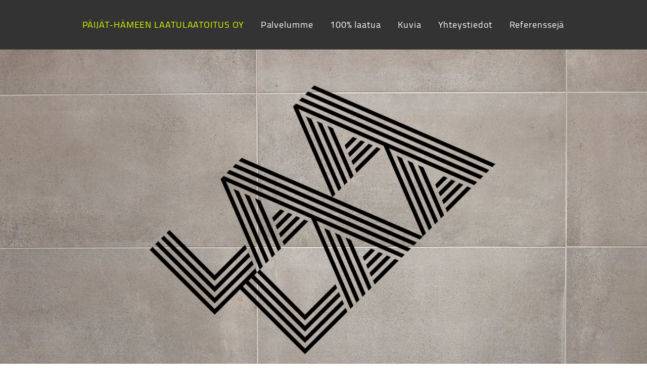

--- FILE ---
content_type: text/css; charset=utf-8
request_url: https://www.laatulaatoitus.fi/_serverless/pro-gallery-css-v4-server/layoutCss?ver=2&id=comp-keb8u32m&items=3585_1375_1100%7C3584_1375_1100%7C3487_1375_1100%7C3339_2000_1334%7C3623_1100_1649%7C3389_1375_1100%7C3500_1100_1649%7C3573_1000_1499%7C3497_2227_1781%7C3435_2000_1334%7C3477_768_1024%7C3200_2272_4032%7C3667_1499_1000%7C3358_3024_4032%7C3463_2000_1334%7C3428_1499_1000%7C3387_2000_1334%7C3462_4176_2784%7C3615_3264_1840%7C3519_1840_3264&container=2180_1280_499.5_720&options=layoutParams_cropRatio:1.7777777777777777%7ClayoutParams_structure_galleryRatio_value:0%7ClayoutParams_repeatingGroupTypes:%7ClayoutParams_gallerySpacing:0%7CgroupTypes:1%7CnumberOfImagesPerRow:3%7CcollageAmount:0.8%7CtextsVerticalPadding:0%7CtextsHorizontalPadding:0%7CcalculateTextBoxHeightMode:MANUAL%7CtargetItemSize:50%7CcubeRatio:1.7777777777777777%7CexternalInfoHeight:0%7CexternalInfoWidth:0%7CisRTL:false%7CisVertical:false%7CminItemSize:120%7CgroupSize:1%7CchooseBestGroup:true%7CcubeImages:false%7CcubeType:fit%7CsmartCrop:false%7CcollageDensity:0.4%7CimageMargin:5%7ChasThumbnails:false%7CgalleryThumbnailsAlignment:bottom%7CgridStyle:1%7CtitlePlacement:SHOW_ON_HOVER%7CarrowsSize:23%7CslideshowInfoSize:200%7CimageInfoType:NO_BACKGROUND%7CtextBoxHeight:0%7CscrollDirection:1%7CgalleryLayout:4%7CgallerySizeType:smart%7CgallerySize:50%7CcropOnlyFill:true%7CnumberOfImagesPerCol:1%7CgroupsPerStrip:0%7Cscatter:0%7CenableInfiniteScroll:true%7CthumbnailSpacings:0%7CarrowsPosition:0%7CthumbnailSize:120%7CcalculateTextBoxWidthMode:PERCENT%7CtextBoxWidthPercent:50%7CuseMaxDimensions:false%7CrotatingGroupTypes:%7CfixedColumns:0%7CrotatingCropRatios:%7CgallerySizePx:0%7CplaceGroupsLtr:false
body_size: -3
content:
#pro-gallery-comp-keb8u32m .pro-gallery-parent-container{ width: 1280px !important; height: 500px !important; } #pro-gallery-comp-keb8u32m [data-hook="item-container"][data-idx="0"].gallery-item-container{opacity: 1 !important;display: block !important;transition: opacity .2s ease !important;top: 0px !important;left: 0px !important;right: auto !important;height: 500px !important;width: 624px !important;} #pro-gallery-comp-keb8u32m [data-hook="item-container"][data-idx="0"] .gallery-item-common-info-outer{height: 100% !important;} #pro-gallery-comp-keb8u32m [data-hook="item-container"][data-idx="0"] .gallery-item-common-info{height: 100% !important;width: 100% !important;} #pro-gallery-comp-keb8u32m [data-hook="item-container"][data-idx="0"] .gallery-item-wrapper{width: 624px !important;height: 500px !important;margin: 0 !important;} #pro-gallery-comp-keb8u32m [data-hook="item-container"][data-idx="0"] .gallery-item-content{width: 624px !important;height: 500px !important;margin: 0px 0px !important;opacity: 1 !important;} #pro-gallery-comp-keb8u32m [data-hook="item-container"][data-idx="0"] .gallery-item-hover{width: 624px !important;height: 500px !important;opacity: 1 !important;} #pro-gallery-comp-keb8u32m [data-hook="item-container"][data-idx="0"] .item-hover-flex-container{width: 624px !important;height: 500px !important;margin: 0px 0px !important;opacity: 1 !important;} #pro-gallery-comp-keb8u32m [data-hook="item-container"][data-idx="0"] .gallery-item-wrapper img{width: 100% !important;height: 100% !important;opacity: 1 !important;} #pro-gallery-comp-keb8u32m [data-hook="item-container"][data-idx="1"].gallery-item-container{opacity: 1 !important;display: block !important;transition: opacity .2s ease !important;top: 0px !important;left: 629px !important;right: auto !important;height: 500px !important;width: 624px !important;} #pro-gallery-comp-keb8u32m [data-hook="item-container"][data-idx="1"] .gallery-item-common-info-outer{height: 100% !important;} #pro-gallery-comp-keb8u32m [data-hook="item-container"][data-idx="1"] .gallery-item-common-info{height: 100% !important;width: 100% !important;} #pro-gallery-comp-keb8u32m [data-hook="item-container"][data-idx="1"] .gallery-item-wrapper{width: 624px !important;height: 500px !important;margin: 0 !important;} #pro-gallery-comp-keb8u32m [data-hook="item-container"][data-idx="1"] .gallery-item-content{width: 624px !important;height: 500px !important;margin: 0px 0px !important;opacity: 1 !important;} #pro-gallery-comp-keb8u32m [data-hook="item-container"][data-idx="1"] .gallery-item-hover{width: 624px !important;height: 500px !important;opacity: 1 !important;} #pro-gallery-comp-keb8u32m [data-hook="item-container"][data-idx="1"] .item-hover-flex-container{width: 624px !important;height: 500px !important;margin: 0px 0px !important;opacity: 1 !important;} #pro-gallery-comp-keb8u32m [data-hook="item-container"][data-idx="1"] .gallery-item-wrapper img{width: 100% !important;height: 100% !important;opacity: 1 !important;} #pro-gallery-comp-keb8u32m [data-hook="item-container"][data-idx="2"].gallery-item-container{opacity: 1 !important;display: block !important;transition: opacity .2s ease !important;top: 0px !important;left: 1258px !important;right: auto !important;height: 500px !important;width: 624px !important;} #pro-gallery-comp-keb8u32m [data-hook="item-container"][data-idx="2"] .gallery-item-common-info-outer{height: 100% !important;} #pro-gallery-comp-keb8u32m [data-hook="item-container"][data-idx="2"] .gallery-item-common-info{height: 100% !important;width: 100% !important;} #pro-gallery-comp-keb8u32m [data-hook="item-container"][data-idx="2"] .gallery-item-wrapper{width: 624px !important;height: 500px !important;margin: 0 !important;} #pro-gallery-comp-keb8u32m [data-hook="item-container"][data-idx="2"] .gallery-item-content{width: 624px !important;height: 500px !important;margin: 0px 0px !important;opacity: 1 !important;} #pro-gallery-comp-keb8u32m [data-hook="item-container"][data-idx="2"] .gallery-item-hover{width: 624px !important;height: 500px !important;opacity: 1 !important;} #pro-gallery-comp-keb8u32m [data-hook="item-container"][data-idx="2"] .item-hover-flex-container{width: 624px !important;height: 500px !important;margin: 0px 0px !important;opacity: 1 !important;} #pro-gallery-comp-keb8u32m [data-hook="item-container"][data-idx="2"] .gallery-item-wrapper img{width: 100% !important;height: 100% !important;opacity: 1 !important;} #pro-gallery-comp-keb8u32m [data-hook="item-container"][data-idx="3"]{display: none !important;} #pro-gallery-comp-keb8u32m [data-hook="item-container"][data-idx="4"]{display: none !important;} #pro-gallery-comp-keb8u32m [data-hook="item-container"][data-idx="5"]{display: none !important;} #pro-gallery-comp-keb8u32m [data-hook="item-container"][data-idx="6"]{display: none !important;} #pro-gallery-comp-keb8u32m [data-hook="item-container"][data-idx="7"]{display: none !important;} #pro-gallery-comp-keb8u32m [data-hook="item-container"][data-idx="8"]{display: none !important;} #pro-gallery-comp-keb8u32m [data-hook="item-container"][data-idx="9"]{display: none !important;} #pro-gallery-comp-keb8u32m [data-hook="item-container"][data-idx="10"]{display: none !important;} #pro-gallery-comp-keb8u32m [data-hook="item-container"][data-idx="11"]{display: none !important;} #pro-gallery-comp-keb8u32m [data-hook="item-container"][data-idx="12"]{display: none !important;} #pro-gallery-comp-keb8u32m [data-hook="item-container"][data-idx="13"]{display: none !important;} #pro-gallery-comp-keb8u32m [data-hook="item-container"][data-idx="14"]{display: none !important;} #pro-gallery-comp-keb8u32m [data-hook="item-container"][data-idx="15"]{display: none !important;} #pro-gallery-comp-keb8u32m [data-hook="item-container"][data-idx="16"]{display: none !important;} #pro-gallery-comp-keb8u32m [data-hook="item-container"][data-idx="17"]{display: none !important;} #pro-gallery-comp-keb8u32m [data-hook="item-container"][data-idx="18"]{display: none !important;} #pro-gallery-comp-keb8u32m [data-hook="item-container"][data-idx="19"]{display: none !important;} #pro-gallery-comp-keb8u32m .pro-gallery-prerender{height:500px !important;}#pro-gallery-comp-keb8u32m {height:500px !important; width:1280px !important;}#pro-gallery-comp-keb8u32m .pro-gallery-margin-container {height:500px !important;}#pro-gallery-comp-keb8u32m .one-row:not(.thumbnails-gallery) {height:502px !important; width:1285px !important;}#pro-gallery-comp-keb8u32m .one-row:not(.thumbnails-gallery) .gallery-horizontal-scroll {height:502px !important;}#pro-gallery-comp-keb8u32m .pro-gallery-parent-container:not(.gallery-slideshow) [data-hook=group-view] .item-link-wrapper::before {height:502px !important; width:1285px !important;}#pro-gallery-comp-keb8u32m .pro-gallery-parent-container {height:500px !important; width:1280px !important;}